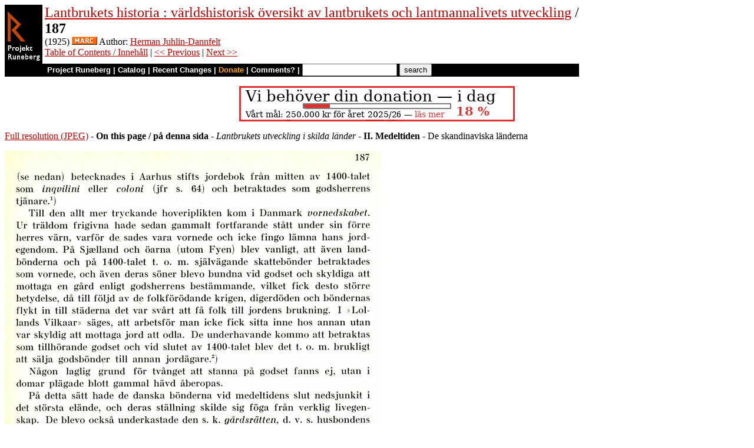

--- FILE ---
content_type: text/html
request_url: https://runeberg.org/lanthist/0195.html
body_size: 4259
content:
<!DOCTYPE HTML PUBLIC "-//W3C//DTD HTML 4.0 Transitional//EN"
  "http://www.w3.org/TR/1998/REC-html40-19980424/loose.dtd">
<html lang="sv"><head><title>187 (Lantbrukets historia : världshistorisk översikt av lantbrukets och lantmannalivets utveckling)</title>
<script type="text/javascript" language="JavaScript"><!--
if (self != top) { top.location = location; }
--></script>
<meta http-equiv="Content-Type" content="text/html; charset=utf-8">
<link rel='shortcut icon' href='/favicon.png'>
<base href="https://runeberg.org/lanthist/">
<!-- Project Runeberg wants to be Lynx friendly -->
<link  rev="made"
      href="mailto:editors@runeberg.org" >
<link rel="image_src"
  href="https://runeberg.org/img/lanthist/0195.5.png" >
<link  rel="toc"
      href="/lanthist/" >
<link  rel="previous"
      href="0194.html" >
<link  rel="next"
      href="0196.html" >
<meta name="keywords"
   content="Nordic, Literature, Swedish, svenska" >
<meta http-equiv="content-language" content="sv">
<!-- Project Runeberg supports some ``Dublin Core'' (DC) metadata -->
<meta name="DC.Language" scheme="ISO639-1"
   content="sv" >
<meta name="DC.Publisher"
   content="Project Runeberg" >
<meta name="DC.Publisher.Address"
   content="editors@runeberg.org" >
<meta name="DC.Creator.PersonalName"
   content="Herman Juhlin-Dannfelt" >
<meta name="DC.Date"
   content="1925" >
<meta name="DC.Relation.IsPartOf" scheme="URL"
   content="/lanthist/" >
<meta name="DC.Relation.IsPartOf"
   content="Lantbrukets historia : världshistorisk översikt av lantbrukets och lantmannalivets utveckling" >
<meta name="DC.Title"
   content="187 (Lantbrukets historia : världshistorisk översikt av lantbrukets och lantmannalivets utveckling)" >
<link rel="StyleSheet" href="/runeberg.css" type="text/css"
  title="Main style-sheet" media="screen, print">
</head>
<body bgcolor="#ffffff"
        alink="#ff8000"
        vlink="#780000"
         link="#c00000"
         text="#000000" >
<form action="/search.pl" method=get 
enctype="application/x-www-form-urlencoded" accept-charset="UTF-8"><table cellpadding=0 cellspacing=0 >
<tr >
<td valign=top rowspan=2 bgcolor=black 
><a href="/"
 ><img src="/img/runeberg.gif"
width=64 height=122 border=0
alt="- Project Runeberg - "
></a></td><td 
>&nbsp;</td><td valign=top align=left height=100
><font size="+2"><a href="/lanthist/"
 >Lantbrukets historia : världshistorisk översikt av lantbrukets och lantmannalivets utveckling</a> / <br><b>187</b></font>
<br>(1925) <a href="https://libris.kb.se/bib/31136"
 title="MARC record from the Libris catalog, Royal Library, Stockholm"
 ><img src="/img/marc.png" width="43" height="14" border="0" alt="[MARC]" ></a> Author: <a href="/authors/juhliher.html"
 >Herman Juhlin-Dannfelt</a>
<br><a href="/lanthist/"
 >Table of Contents / Innehåll</a> | <a href="0194.html"
 >&lt;&lt; Previous</a> | <a href="0196.html"
 >Next &gt;&gt;</a>
</td></tr>
<tr >
<td colspan=2 bgcolor=black style=" font-family: helvetica; text-decoration: none; color: white" 
><small><b>&nbsp;
<a href="/"
 style="font-family: helvetica; text-decoration: none; color: white">Project Runeberg</a>
| <a href="/katalog.html"
 style="font-family: helvetica; text-decoration: none; color: white">Catalog</a>
| <a href="/rc.pl" style="font-family: helvetica; text-decoration: none; color: white" >Recent Changes</a>
| <a href="/admin/sponsors.html"
 title="Your donation keeps us going" style="font-family: helvetica; text-decoration: none; color: orange; ">Donate</a>
| <a href="mailto:editors@runeberg.org?subject=Comments on lanthist/0195.html"
 style="font-family: helvetica; text-decoration: none; color: white">Comments?</a>
| <input type=text value="" name=q size=18 maxlength=256>
<input type=hidden value="lanthist" name=dir >
<input name=btnG type=submit value="search" title="Search with Google or Bing, limited to the current directory (lanthist).
An empty search brings up the author search form.">&nbsp;&nbsp;
</b></small></td></tr></table></form>

<p style="text-align:center"><a href="/admin/sponsors.html" ><img src="/admin/donation.png" width="468" height="60" alt="" border="0" ></a>

<p><a href="/img/lanthist/0195.1.jpg" >Full resolution (JPEG)</a>
- <b>On this page / på denna sida</b>
 - <i>Lantbrukets utveckling i skilda länder</i>
 - <b>II. Medeltiden</b>
 - De skandinaviska länderna
<p><img src="/img/lanthist/0195.5.png" alt="scanned image" width="639" height="1019" >
<p align="center"> <a href="0194.html"
 >&lt;&lt;&nbsp;prev.&nbsp;page&nbsp;&lt;&lt;&nbsp;föreg.&nbsp;sida&nbsp;&lt;&lt;</a>&nbsp;&nbsp;&nbsp;&nbsp;  <a href="0196.html"
 >&gt;&gt;&nbsp;nästa&nbsp;sida&nbsp;&gt;&gt;&nbsp;next&nbsp;page&nbsp;&gt;&gt;</a><br clear=all><hr noshade>
<p><i>Below is the <b>raw OCR text</b>
from the above scanned image.
Do you see an error? <a href="/proof.pl?src=lanthist/0195&amp;size=5"
 >Proofread the page now!</a>
<br>Här nedan syns <b>maskintolkade texten</b> från faksimilbilden ovan.
Ser du något fel? <a href="/proof.pl?src=lanthist/0195&amp;size=5"
 >Korrekturläs sidan nu!</a></i>
<p>
<!-- #### -->
<p>This page has been proofread <b>at least once</b>.
<a href="/rc.pl?action=diff&amp;src=lanthist/0195"
>(diff)</a>
<a href="/rc.pl?action=history&amp;src=lanthist/0195"
>(history)</a>
<br>Denna sida har korrekturlästs <b>minst en gång</b>.
<a href="/rc.pl?action=diff&amp;src=lanthist/0195"
>(skillnad)</a>
<a href="/rc.pl?action=history&amp;src=lanthist/0195"
>(historik)</a>
<p>
<!-- mode=normal -->(se nedan) betecknades i Aarhus stifts jordebok från mitten av 1400-talet
<br>som <i>inqvilini</i> eller <i>coloni</i> (jfr s. 64) och betraktades som godsherrens
<br>tjänare.<a href="#1">[1]</a>
<br>
<br>Till den allt mer tryckande hoveriplikten kom i Danmark vornedskabet.
<br>Ur träldom frigivna hade sedan gammalt fortfarande stått under sin förre
<br>herres värn, varför de. sades vara vornede och icke fingo lämna hans
<br>jordegendom. På Sjælland och öarna (utom Fyen) blev vanligt, att även
<br>landbönderna och på 1400-talet t. o. m. självägande skattebönder betraktades
<br>som vornede, och även deras söner blevo bundna vid godset och skyldiga att
<br>mottaga en gård enligt godsherrens bestämmande, vilket fick desto större
<br>betydelse, då till följd av de folkförödande krigen, digerdöden och böndernas
<br>flykt in till städerna det var svårt att få folk till jordens brukning. I
<br>»Lollands Vilkaar» säges, att arbetsför man icke fick sitta inne hos annan utan
<br>var skyldig att mottaga jord att odla. De underhavande kommo att betraktas
<br>som tillhörande godset och vid slutet av 1400-talet blev det t. o. m. brukligt
<br>att sälja godsbönder till annan jordägare.<a href="#2">[2]</a>
<br>
<br>Någon laglig grund för tvånget att stanna på godset fanns ej, utan i
<br>domar plägade blott gammal hävd åberopas.
<br>
<br>På detta sätt hade de danska bönderna vid medeltidens slut nedsjunkit i
<br>det största elände, och deras ställning skilde sig föga från verklig
<br>livegenskap. De blevo också underkastade den s. k. <i>gårdsrätten,</i> d. v. s. husbondens
<br>disciplinära straffrätt, vilken ursprungligen gällt besättningen på kungliga
<br>slott men småningom utsträcktes till adelns gods. Denna rätt stadfästes av
<br>kung <span class="sp">Erik av Pommern</span> i början av 1400-talet.
<br>
<br>Ej heller i Sverige var tanken att binda fronden vid jorden främmande,
<br>vilket tydligt framträder i rätten att återföra landbor (Chr. L. J. XXIII) och
<br>ett rådsmötes i Strängnäs (år 1437) beslut, att alla bönder och lantbor, som
<br>under orostiden rymt till köpstäderna, skulle återvända till sina gårdar eller
<br>taga tjänst på landet. Genom striderna för landets oberoende höjdes
<br>emellertid böndernas frihetssinne och tryggades deras politiska inflytande, så att en
<br>fortsättning av deras undertryckande för framtiden blev omöjlig.
<br>
<br>TJÄNSTEFOLK. Vid godsförvaltningen utövades vanligen den högsta
<br>tillsynen av en rid- eller lantfogde, vilken handhade skötseln av
<br>huvudgården med hjälp av en rättare och övervakade de av landbönder brukade
<br>gårdarna samt alla godsets intäkter. Till godsets tjänstefolk hörde: ogifta
<br>drängar och pigor i husbondens kost; <i>inhyses-</i> eller <i>innesfolk</i> (innæ =
<br>arbete), varmed förstods gift tjänstefolk, som innebodde hos andra; <i>gårdsäte</i>
<br>(grässäte, hussäte), i Danmark även kallad <i>kotkarl</i> (aasäte), som hade
<br>bostad (säte) för sig i hus å husbondens jord och ofta delvis avlönades med
<br>rätt att bruka jord tillhörande husbonden, varför han även kunde hava att
<br>betala avgäld.<a href="#3">[3]</a> Hans ställning skilde sig då från landbondens därigenom,
<br>att han brukade jord, som tillhörde huvudgården, den senare en särskild
<br>gård. Brukare av annans nybygge eller torp på allmänningen kallades
<br>
<hr>

<a name="1"></a>
[1] <span class="sp">Christensen</span> 1: 179.<br>
<a name="2"></a>
[2] <span class="sp">Styffe</span>, s. 7; <span class="sp">Meller-Holst</span>. Landbrugs-Ordbog, art. Vornedskab.<br>
<a name="3"></a>
[3] <span class="sp">Christensen</span> I: 179.<br>

<!-- NEWIMAGE2 -->
<!-- #### -->
<p align="center"> <a href="0194.html"
 >&lt;&lt;&nbsp;prev.&nbsp;page&nbsp;&lt;&lt;&nbsp;föreg.&nbsp;sida&nbsp;&lt;&lt;</a>&nbsp;&nbsp;&nbsp;&nbsp;  <a href="0196.html"
 >&gt;&gt;&nbsp;nästa&nbsp;sida&nbsp;&gt;&gt;&nbsp;next&nbsp;page&nbsp;&gt;&gt;</a><br clear=all><hr noshade><tt>Project Runeberg, Sun Dec 10 14:48:42 2023
 (aronsson)
<a href="/rc.pl?action=diff&amp;src=lanthist/0195"
 >(diff)</a>
<a href="/rc.pl?action=history&amp;src=lanthist/0195"
 >(history)</a>
<a href="/download.pl?mode=work&amp;work=lanthist"
 >(download)</a>
 <a href="0194.html"
 >&lt;&lt; Previous</a>
 <a href="0196.html"
 >Next &gt;&gt;</a>
<br>https://runeberg.org/lanthist/0195.html</tt>
<br><a href="https://validator.w3.org/check?uri=https://runeberg.org/lanthist/0195.html"
><img border="0" src="/admin/html40.png"
alt="Valid HTML 4.0!" height="31" width="88"></a>
<a href="https://www.defectivebydesign.org/drm-free"
><img border=0 src="/admin/drmfree.png"
alt="All our files are DRM-free" height=31 width=88></a>
<!-- $Id: wwwinst.lpc,v 1.310 2023/12/08 00:12:41 aronsson Exp $ -->
</body></html>

